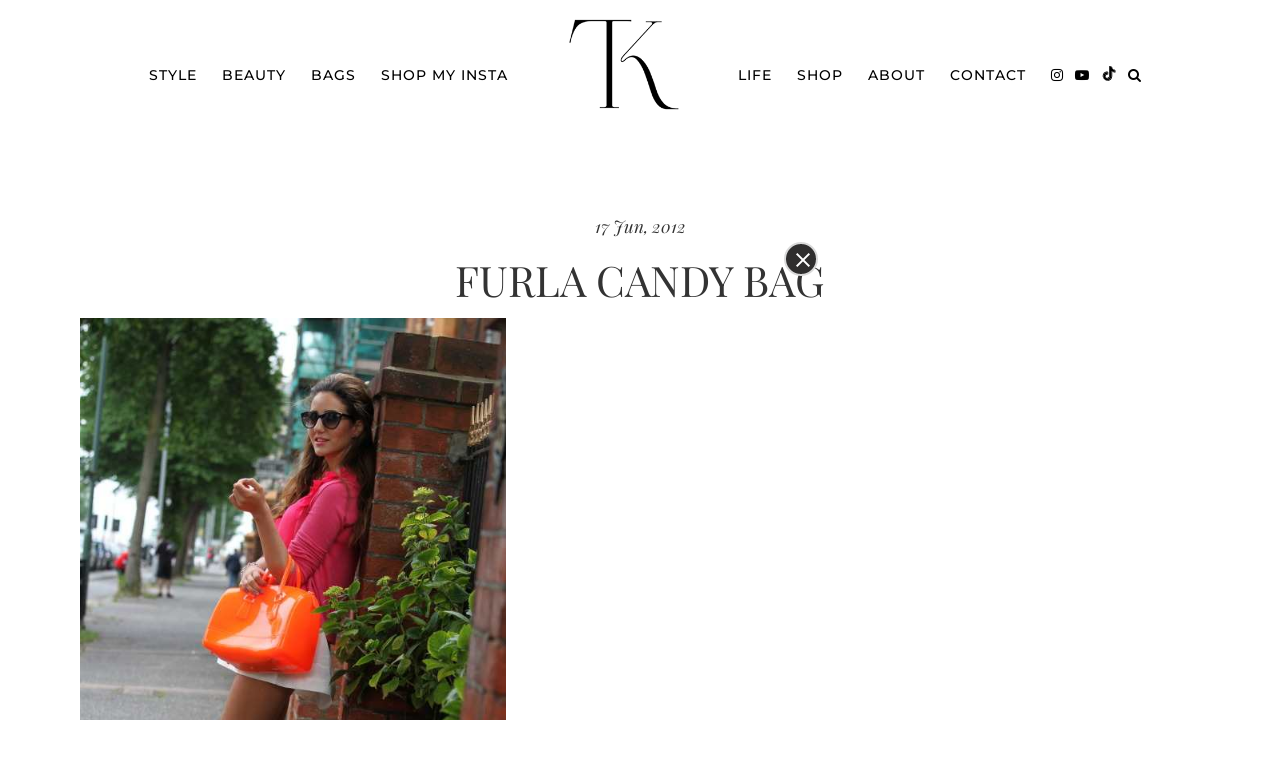

--- FILE ---
content_type: text/html; charset=UTF-8
request_url: https://theglamandglitter.com/2012/06/furla-candy-bag/
body_size: 9705
content:
<!DOCTYPE html>
<html lang="en-US">
<head>
	<meta charset="UTF-8">
	<meta name="viewport" content="width=device-width, initial-scale=1">
	<link rel="apple-touch-icon" sizes="180x180" href="/apple-touch-icon.png">
	<link rel="icon" type="image/png" sizes="32x32" href="/favicon-32x32.png">
	<link rel="icon" type="image/png" sizes="16x16" href="/favicon-16x16.png">
	
				<title>Furla Candy Bag | Glam &amp; Glitter</title>
				
	<title>Furla Candy Bag &#8211; Glam &amp; Glitter</title>
<meta name='robots' content='max-image-preview:large' />
<link rel='dns-prefetch' href='//fonts.bunny.net' />
<link rel='dns-prefetch' href='//pipdigz.co.uk' />
		
		<meta name="description" content="A beautiful day! Summer has hit UK too, and I was in such a good mood, and wanted to colour block. It was really hot and gorgeous by the sea&hellip;" />
		
		<meta property="og:type" content="website" />
		<meta property="og:title" content="Furla Candy Bag" />
		<meta property="og:description" content="A beautiful day! Summer has hit UK too, and I was in such a good mood, and wanted to colour block. It was really hot and gorgeous by the sea&hellip;" />
		<meta property="og:url" content="https://theglamandglitter.com/2012/06/furla-candy-bag/" />
		<meta property="og:site_name" content="Glam &amp; Glitter" />
		<meta property="og:image" content="https://theglamandglitter.com/wp-content/uploads/2012/06/7433120944_bf0039c571_o2.jpg" />
		<meta property="og:image:secure_url" content="https://theglamandglitter.com/wp-content/uploads/2012/06/7433120944_bf0039c571_o2.jpg" />
		<meta property="og:image:width" content="533" />
		<meta property="og:image:height" content="800" />
		<meta property="og:image:alt" content="A beautiful day! Summer has hit UK too, and I was in such a good mood, and wanted to colour block. It was really hot and gorgeous by the sea&hellip;" />
		
		
<link rel='stylesheet' id='pipdig-fonts-css' href='https://fonts.bunny.net/css?family=montserrat:200,200i,300,300i,400,400i,500,500i|playfair-display:400,400i' type='text/css' media='all' />
<link rel='stylesheet' id='pipdig-didza-css' href='https://pipdigz.co.uk/fonts/gaqweopfkgksdklfgjslfkhjdtyy/style.css' type='text/css' media='all' />
<link rel='stylesheet' id='pipdig-style-css' href='https://theglamandglitter.com/wp-content/themes/tamarakalinic/style.css?ver=1763467686' type='text/css' media='all' />
<script type="text/javascript" src="https://cdnjs.cloudflare.com/ajax/libs/jquery/1.12.4/jquery.min.js" id="jquery-js"></script>
<link rel="canonical" href="https://theglamandglitter.com/2012/06/furla-candy-bag/" />
<meta name="generator" content="Powered by WPBakery Page Builder - drag and drop page builder for WordPress."/>
<noscript><style> .wpb_animate_when_almost_visible { opacity: 1; }</style></noscript>	<!-- Shopr 3.1.11 -->
	<script>
		var shopr_mosaic_ids = [], shopr_mosaic_filters = [], shopr_columns = 4;
	</script>
		
	<!-- Google tag (gtag.js) -->
	<script async src="https://www.googletagmanager.com/gtag/js?id=G-YF1RYJCT1M"></script>
	<script>
		window.dataLayer = window.dataLayer || [];
		function gtag(){dataLayer.push(arguments);}
		gtag('js', new Date());
		gtag('config', 'G-YF1RYJCT1M');
	</script>
	
		
		
</head>

<body class="wp-singular post-template-default single single-post postid-1150 single-format-standard wp-theme-tamarakalinic wpb-js-composer js-comp-ver-8.5 vc_responsive">

<div id="mobile_header" class="show_mobile">
	<a href="/"><img src="https://pipdigz.co.uk/other/tk/logo-tk.png" alt="Glam and Glitter by Tamara Kalinic" class="mobile_logo" data-pin-nopin="true" /></a>
	<a href="#" id="mobile_menu-btn_open" class="mobile_menu-btn"><i class="fa fa-bars"></i></a>
	<a href="#" id="mobile_menu-search" class="nav_search"><i class="fa fa-search"></i></a>
</div>

<div id="mobile_menu_overlay" class="show_mobile">
	<a href="/"><img src="https://pipdigz.co.uk/other/tk/logo-tk-white.png" class="mobile_logo" loading="lazy" alt="Glam and Glitter by Tamara Kalinic" /></a>
	<a href="#" id="mobile_menu-btn_close" class="mobile_menu-btn"><i class="fa fa-times"></i></a>
	<div id="mobile_icons">
		<a href="https://www.instagram.com/tamara/" target="_blank" rel="nofollow noopener"><i class="fa fa-instagram"></i></a>
		<a href="https://www.youtube.com/@TamaraKalinic" target="_blank" rel="nofollow noopener"><i class="fa fa-youtube-play"></i></a>
		<a href="https://www.tiktok.com/@tamara" target="_blank" rel="nofollow noopener"><svg xmlns="https://www.w3.org/2000/svg" width="22" height="22" viewBox="0 0 48 48" style="position: relative; top: 3px;">
<g fill="none" fill-rule="evenodd">
<path fill="#fff" d="M20.023 18.111v-1.703a13.17 13.17 0 0 0-1.784-.13c-7.3 0-13.239 5.94-13.239 13.24 0 4.478 2.238 8.442 5.652 10.839a13.187 13.187 0 0 1-3.555-9.014c0-7.196 5.77-13.064 12.926-13.232"></path>
<path fill="#fff" d="M20.335 37.389c3.257 0 5.914-2.591 6.035-5.82l.011-28.825h5.266a9.999 9.999 0 0 1-.17-1.825h-7.192l-.012 28.826c-.12 3.228-2.778 5.818-6.034 5.818a6.006 6.006 0 0 1-2.805-.694 6.037 6.037 0 0 0 4.901 2.52M41.484 12.528v-1.602a9.943 9.943 0 0 1-5.449-1.62 10.011 10.011 0 0 0 5.45 3.222"></path>
<path fill="#fff" d="M36.035 9.305a9.962 9.962 0 0 1-2.461-6.56h-1.927a10.025 10.025 0 0 0 4.388 6.56M18.239 23.471a6.053 6.053 0 0 0-6.046 6.046 6.05 6.05 0 0 0 3.24 5.352 6.007 6.007 0 0 1-1.144-3.526 6.053 6.053 0 0 1 6.046-6.047c.623 0 1.22.103 1.784.28v-7.343a13.17 13.17 0 0 0-1.784-.13c-.105 0-.208.006-.312.008v5.64a5.944 5.944 0 0 0-1.784-.28"></path>
<path fill="#fff" d="M41.484 12.528v5.59c-3.73 0-7.185-1.193-10.007-3.218v14.617c0 7.3-5.938 13.239-13.238 13.239-2.821 0-5.437-.89-7.587-2.4a13.201 13.201 0 0 0 9.683 4.225c7.3 0 13.239-5.939 13.239-13.238V16.726a17.107 17.107 0 0 0 10.007 3.218V12.75c-.72 0-1.42-.078-2.097-.223"></path>
<path fill="#fff" d="M31.477 29.517V14.9a17.103 17.103 0 0 0 10.007 3.218v-5.59a10.011 10.011 0 0 1-5.449-3.223 10.025 10.025 0 0 1-4.388-6.56h-5.266L26.37 31.57c-.121 3.228-2.778 5.819-6.035 5.819a6.038 6.038 0 0 1-4.901-2.52 6.05 6.05 0 0 1-3.241-5.352 6.053 6.053 0 0 1 6.046-6.046c.622 0 1.219.102 1.784.28v-5.64c-7.156.168-12.926 6.036-12.926 13.232 0 3.48 1.352 6.648 3.555 9.014a13.16 13.16 0 0 0 7.587 2.399c7.3 0 13.238-5.939 13.238-13.239"></path>
</g>
</svg></a>
	</div>
	<ul>
		<!--<li><a href="/category/black-friday/">Black Friday</a></li>-->
		<li><a href="/shop/">Shop</a></li>
		<li><a href="/category/looks/">Style</a></li>
		<li><a href="/category/beauty/">Beauty</a></li>
		<li><a href="/shop-my-instagram/">Shop My IG</a></li>
		<li><a href="/category/bag/">Bags</a></li>
		<li><a href="/life/">Life</a></li>
		<li><a href="/about/">About</a></li>
		<li><a href="/contact/">Contact</a></li>
	</ul>
</div>

<div id="pipdigMain"> 
	
	<div id="pipdig_top">
		
		<ul id="menu" class="pd_menu">
			<li><a href="/category/looks/">Style</a></li>
			<li><a href="/category/beauty/">Beauty</a></li>
			<li><a href="/category/bag/">Bags</a></li>
			<!--<li><a href="/category/black-friday/">Black Friday</a></li>-->
			<li><a href="/shop-my-instagram/">Shop My Insta</a></li>
			<li class="logo_wrap hide_on_slicknav"><div class="site-title"><a href="/"><img src="https://pipdigz.co.uk/other/tk/logo-tk.png" alt="Glam and Glitter by Tamara Kalinic" data-pin-nopin="true" /></a></div></li>
			<!--<li><a href="/category/bag/">Bags</a></li>-->
			<li><a href="/life/">Life</a></li>
			<li><a href="/shop/">Shop</a></li>
			<li><a href="/about/">About</a></li>
			<li><a href="/contact/">Contact</a></li>
			<li class="menu_socialz">
				<a href="https://www.instagram.com/tamara/" target="_blank" rel="nofollow noopener"><i class="fa fa-instagram"></i></a>
				<a href="https://www.youtube.com/@TamaraKalinic" target="_blank" rel="nofollow noopener"><i class="fa fa-youtube-play"></i></a>
				<a href="https://www.tiktok.com/@tamara" target="_blank" rel="nofollow noopener"><svg xmlns="https://www.w3.org/2000/svg" width="16" height="16" viewBox="0 0 48 48" style="position: relative; top: 2px;">
<g fill="none" fill-rule="evenodd">
<path fill="#000" d="M20.023 18.111v-1.703a13.17 13.17 0 0 0-1.784-.13c-7.3 0-13.239 5.94-13.239 13.24 0 4.478 2.238 8.442 5.652 10.839a13.187 13.187 0 0 1-3.555-9.014c0-7.196 5.77-13.064 12.926-13.232"></path>
<path fill="#000" d="M20.335 37.389c3.257 0 5.914-2.591 6.035-5.82l.011-28.825h5.266a9.999 9.999 0 0 1-.17-1.825h-7.192l-.012 28.826c-.12 3.228-2.778 5.818-6.034 5.818a6.006 6.006 0 0 1-2.805-.694 6.037 6.037 0 0 0 4.901 2.52M41.484 12.528v-1.602a9.943 9.943 0 0 1-5.449-1.62 10.011 10.011 0 0 0 5.45 3.222"></path>
<path fill="#000" d="M36.035 9.305a9.962 9.962 0 0 1-2.461-6.56h-1.927a10.025 10.025 0 0 0 4.388 6.56M18.239 23.471a6.053 6.053 0 0 0-6.046 6.046 6.05 6.05 0 0 0 3.24 5.352 6.007 6.007 0 0 1-1.144-3.526 6.053 6.053 0 0 1 6.046-6.047c.623 0 1.22.103 1.784.28v-7.343a13.17 13.17 0 0 0-1.784-.13c-.105 0-.208.006-.312.008v5.64a5.944 5.944 0 0 0-1.784-.28"></path>
<path fill="#000" d="M41.484 12.528v5.59c-3.73 0-7.185-1.193-10.007-3.218v14.617c0 7.3-5.938 13.239-13.238 13.239-2.821 0-5.437-.89-7.587-2.4a13.201 13.201 0 0 0 9.683 4.225c7.3 0 13.239-5.939 13.239-13.238V16.726a17.107 17.107 0 0 0 10.007 3.218V12.75c-.72 0-1.42-.078-2.097-.223"></path>
<path fill="#000" d="M31.477 29.517V14.9a17.103 17.103 0 0 0 10.007 3.218v-5.59a10.011 10.011 0 0 1-5.449-3.223 10.025 10.025 0 0 1-4.388-6.56h-5.266L26.37 31.57c-.121 3.228-2.778 5.819-6.035 5.819a6.038 6.038 0 0 1-4.901-2.52 6.05 6.05 0 0 1-3.241-5.352 6.053 6.053 0 0 1 6.046-6.046c.622 0 1.219.102 1.784.28v-5.64c-7.156.168-12.926 6.036-12.926 13.232 0 3.48 1.352 6.648 3.555 9.014a13.16 13.16 0 0 0 7.587 2.399c7.3 0 13.238-5.939 13.238-13.239"></path>
</g>
</svg></a>
				<a href="#" class="nav_search"><i class="fa fa-search"></i></a>
			</li>
		</ul>
			
	</div><div class="container">
	
	<div class="entry-header">
		<div class="date">17 Jun, 2012</div>
		<h1 class="entry-title">Furla Candy Bag</h1>
	</div>
	
	<div class="entry-content">
	
				
					<p><a title="40f5cc8d by coastal_girl, on Flickr" href="http://www.flickr.com/photos/47102899@N05/7433120944/"><img fetchpriority="high" decoding="async" alt="40f5cc8d" src="https://theglamandglitter.com/wp-content/uploads/2012/06/7433120944_bf0039c571_o2.jpg" width="426" height="640" /></a></p>
<p>A beautiful day! Summer has hit UK too, and I was in such a good mood, and wanted to colour block. It was really hot and gorgeous by the sea side, my <a href="http://www.furla.com/us/eshop/candy-satchel_699898.html">Furla Candy</a> bag had its first public appearance. I love the fact that this bag is made of rubber, and its so easy to just add a bit of colour to an outfit with it. It is very easy to keep it clean, and keeps the shape, which is what I love the most about it. As mentioned before, I really LOVE this <a href="http://storets.com/Front/Product/?url=Product&amp;product_no=SFSELFAA0001150&amp;main_cate_no=AG000000&amp;display_group=1">skirt by STORETS</a>, its by far my favourite item for this summer.<br />
So here is how I mixed the colours up. I felt really happy in this outfit, and loved walking around in it :)</p>
<p>Predivan dan! Leto je konacno doslo i u Englesku, ja sam bila odlicno razpolozena i htela da upotpunim dan trendom jarkih boja. Ovo je bila savrsena prilika da se moja nova<a href="http://www.furla.com/us/eshop/candy-satchel_699898.html"> Furla Candy</a> torba proseta suncanom obalom. Jako volim ovu torbu, pogotovo sto je odlican nacin da dodate malo boje svojim kombinacijama.<br />
Svidja mi se sto je napravljena od gume, tako da se lako cisti i odrzava oblik, sto ja najvise volim. Kao sto sam ranije rekla, moj omiljeni komad odece za leto je ova <a href="http://storets.com/Front/Product/?url=Product&amp;product_no=SFSELFAA0001150&amp;main_cate_no=AG000000&amp;display_group=1">suknja iz STORETS</a>-a, predivna je.<br />
Tu su slike kombinacije od danas, mozete videti kako sam pomesala boje. Osecala sam se odlicno u ovim veselim bojama :)<br />
<span id="more-1150"></span></p>
<div style="text-align: justify;"></div>
<div style="text-align: justify;"><a title="fbada172 by coastal_girl, on Flickr" href="http://www.flickr.com/photos/47102899@N05/7433123688/"><img decoding="async" alt="fbada172" src="https://theglamandglitter.com/wp-content/uploads/2012/06/7433123688_a8562b0488_o1.jpg" width="426" height="640" /></a></div>
<div style="text-align: justify;"><a title="a235467a by coastal_girl, on Flickr" href="http://www.flickr.com/photos/47102899@N05/7433133386/"><img decoding="async" alt="a235467a" src="https://theglamandglitter.com/wp-content/uploads/2012/06/7433133386_bf37dd5be1_o1.jpg" width="640" height="426" /></a></div>
<div style="text-align: justify;"><a title="3d17aa0d by coastal_girl, on Flickr" href="http://www.flickr.com/photos/47102899@N05/7433135194/"><img loading="lazy" decoding="async" alt="3d17aa0d" src="https://theglamandglitter.com/wp-content/uploads/2012/06/7433135194_8f4557f64d_o1.jpg" width="426" height="640" /></a></div>
<div style="text-align: justify;"><a title="a190cedc by coastal_girl, on Flickr" href="http://www.flickr.com/photos/47102899@N05/7433137536/"><img loading="lazy" decoding="async" alt="a190cedc" src="https://theglamandglitter.com/wp-content/uploads/2012/06/7433137536_578341a56e_o1.jpg" width="426" height="640" /></a></div>
<div style="text-align: justify;"><a title="73d843b9 by coastal_girl, on Flickr" href="http://www.flickr.com/photos/47102899@N05/7433138650/"><img decoding="async" alt="73d843b9" src="https://theglamandglitter.com/wp-content/uploads/2012/06/7433138650_d225c573ca_o1.jpg" /></a></div>
<div style="text-align: justify;"><a title="58e4d905 by coastal_girl, on Flickr" href="http://www.flickr.com/photos/47102899@N05/7433140154/"><img loading="lazy" decoding="async" alt="58e4d905" src="https://theglamandglitter.com/wp-content/uploads/2012/06/7433140154_ccc737d69b_o1.jpg" width="426" height="640" /></a></div>
<div style="text-align: justify;">I wore:</div>
<div style="text-align: justify;"><a href="http://storets.com/Front/Product/?url=Product&amp;product_no=SFSELFAA0001150&amp;main_cate_no=AG000000&amp;display_group=1">SKIRT-STORETS</a></div>
<div style="text-align: justify;">SHOES-CHANEL</div>
<div style="text-align: justify;"><a href="http://www.furla.com/us/eshop/candy-satchel_699898.html">BAG-FURLA CANDY</a></div>
<div style="text-align: justify;">TOP-ZARA</div>
<div style="text-align: justify;">CARDIGAN-HOLLISTER</div>
<div style="text-align: justify;">NECKLACE-TIFFANY AND CO</div>
<div style="text-align: justify;">BRACELET-TIFFANY AND CO</div>
<div style="text-align: justify;">SUNGLASSES-H AND M</div>
				
	</div>
	
		
	<div id="p_related">
	
		<h2>You might also like...</h2>
		
							<a href="https://theglamandglitter.com/2026/01/favourite-outfits-in-2025/" class="p_related_post ">
					
						<div class="p3_cover_me pipdig_lazy" data-src="https://theglamandglitter.com/wp-content/uploads/2025/12/in-St-Moritz-5.jpg"><img src="[data-uri]" class="p3_invisible" alt=""></div>
						
						<h4 style="margin:7px 0">Favourite Outfits in 2025</h4>
						
					</a>
										<a href="https://theglamandglitter.com/2025/12/snow-getaway-outfit-inspiration/" class="p_related_post p_related_post_last">
					
						<div class="p3_cover_me pipdig_lazy" data-src="https://theglamandglitter.com/wp-content/uploads/2025/12/IMG_3775-1150x1533.jpg"><img src="[data-uri]" class="p3_invisible" alt=""></div>
						
						<h4 style="margin:7px 0">Snow Getaway Outfit Inspiration</h4>
						
					</a>
										<a href="https://theglamandglitter.com/2025/12/cos-best-buys-so-far/" class="p_related_post ">
					
						<div class="p3_cover_me pipdig_lazy" data-src="https://theglamandglitter.com/wp-content/uploads/2025/12/Tezza-5991-1150x1533.jpg"><img src="[data-uri]" class="p3_invisible" alt=""></div>
						
						<h4 style="margin:7px 0">COS Best Buys So Far</h4>
						
					</a>
								
			<div style="clear:both"></div>
			
				
	</div>
	
</div>

	
	
	
	<div id="footer">
		<div class="container">
			<div class="footer_col" id="footer_col_left">
				<a href="/about/">About</a> | <a href="/contact/">Contact</a><br />
				<a href="https://www.instagram.com/tamara/" target="_blank" rel="nofollow noopener">Instagram</a> | <a href="https://www.youtube.com/@TamaraKalinic" target="_blank" rel="nofollow noopener">YouTube</a> | <a href="https://www.tiktok.com/@tamara" target="_blank" rel="nofollow noopener">TikTok</a>
			</div>
			<div class="footer_col" id="footer_col_middle">
				<a href="/"><img src="https://pipdigz.co.uk/other/tk/logo-tk-white.png" alt="Tamara Kalinic" data-pin-nopin="true" /></a>
			</div>
			<div class="footer_col" id="footer_col_right">
				&copy; 2026 Tamara Kalinic
				<br />
				<a href="https://www.pipdig.co/" target="_blank">Website by <span class="peepdeeg">pipdig</span></a>
			</div>
			<div style="clear: both"></div>
		</div>
	</div>
	
	<div id="footer_mobile" class="show_mobile">
	
		<p><a href="/"><img src="https://pipdigz.co.uk/other/tk/logo-tk-white.png" alt="Tamara Kalinic" id="logo_footer_mobile" data-pin-nopin="true" /></a></p>
		<p style="margin-bottom: 10px"><a href="https://www.pipdig.co/" target="_blank">Website by <span class="peepdeeg">pipdig</span></a></p>
		
	</div>

</div> <!-- #main -->


<div id="searchOverlay">
	<a href="#" id="searchOverlayClose"><i class="fa fa-times"></i></a>
	<form action="https://theglamandglitter.com/" autocomplete="off">
	
		<input type="text" id="searchOverlayInput" placeholder="SEARCH..." name="s" autocomplete="false" required />
		
						
				
	</form>
</div>

<style>

/* ===== DARK OVERLAY (background) ===== */
.zf_lB_Dimmer_932306{ 
    position: fixed;
    inset: 0;
    background: rgba(0,0,0,0.6);
    z-index: 10000000;
}

/* ===== POPUP CONTAINER ===== */
.zf_lB_Container_932306{
    position: fixed;
    background: transparent;
    padding: 0;
    margin: 0;

    min-width: 320px;
    min-height: 200px;

    width: auto;
    max-width: 90vw;

    top: 50%;
    left: 50%;
    transform: translate(-50%, -50%);

    border: none;
    box-shadow: none;
    outline: none;
    z-index: 10000001;
}

/* ===== WRAPPER ===== */
.zf_lB_Wrapper_932306{
    position: fixed;
    top: 50%;
    left: 50%;
    transform: translate(-50%, -50%);
    margin: 0;
    padding: 0;
    z-index: 10000001;
}

/* ===== IFRAME HOLDER ===== */
.zf_main_id_932306{
    display: block;
    overflow: hidden;
}

.zf_main_id_932306 iframe{
    width: 100%;
    display: block;
    border: none;
}

/* ===== CLOSE BUTTON ===== */
.zf_lb_closeform_932306 {
    position: absolute;
    top: -18px;
    right: -18px;
    background: #2f2e2e;
    border-radius: 50%;
    width: 34px;
    height: 34px;
    cursor: pointer;
    border: 2px solid #d9d9d9;
}

.zf_lb_closeform_932306:before,
.zf_lb_closeform_932306:after {
    content: '';
    position: absolute;
    left: 16px;
    top: 7px;
    width: 2px;
    height: 18px;
    background: #fff;
}

.zf_lb_closeform_932306:before { transform: rotate(45deg); }
.zf_lb_closeform_932306:after { transform: rotate(-45deg); }

/* ===== MOBILE ===== */
@media (max-width: 768px){
    .zf_lB_Container_932306{
        width: 90vw;
    }
}

</style>

<button id="zf_button_932306" style="display:none;">Form</button>

<script type="text/javascript">
(function () {

    function onloadActions_932306(){

        /* DO NOT SHOW IF USER ALREADY SUBSCRIBED */
        if (localStorage.getItem("winterGuideSubscribed") === "true") {
            return;
        }

        /* SHOW ONLY ON FIRST PAGE OF SESSION */
        if (!sessionStorage.getItem("winterGuidePopupShown")) {
            constructDiv_932306();
            showZForm_932306();
            sessionStorage.setItem("winterGuidePopupShown", "true");
        }
    }

    if (document.readyState === "complete") {
        onloadActions_932306();
    } else {
        window.addEventListener("load", onloadActions_932306);
    }

    function constructDiv_932306(){
        var iframeDiv = document.createElement("div");
        iframeDiv.id = "pSR9zQhoqcUqlvQm9shnPAwvgGGPWY98GwIt9hywA_s_932306";
        iframeDiv.className = "zf_main_id_932306";

        var closeFormDiv = document.createElement("div");
        closeFormDiv.id = "deleteform_932306";
        closeFormDiv.className = "zf_lb_closeform_932306";
        closeFormDiv.tabIndex = 0;

        var containerDiv = document.createElement("div");
        containerDiv.id = "containerDiv_932306";
        containerDiv.className = "zf_lB_Container_932306";
        containerDiv.appendChild(iframeDiv);
        containerDiv.appendChild(closeFormDiv);

        var wrapperDiv = document.createElement("div");
        wrapperDiv.className = "zf_lB_Wrapper_932306";
        wrapperDiv.appendChild(containerDiv);

        var dimmerDiv = document.createElement("div");
        dimmerDiv.className = "zf_lB_Dimmer_932306";

        var mainDiv = document.createElement("div");
        mainDiv.id = "formsLightBox_932306";
        mainDiv.style.display = "none";
        mainDiv.appendChild(wrapperDiv);
        mainDiv.appendChild(dimmerDiv);

        document.body.appendChild(mainDiv);
    }

    function showZForm_932306(){
        loadZForm_932306();
        document.getElementById("formsLightBox_932306").style.display = "block";
        document.body.style.overflow = "hidden";
    }

    function deleteZForm_932306(){
        document.getElementById("formsLightBox_932306").style.display = "none";
        document.body.style.overflow = "";
    }

    function loadZForm_932306(){
        var holder = document.getElementById("pSR9zQhoqcUqlvQm9shnPAwvgGGPWY98GwIt9hywA_s_932306");

        if (!holder.querySelector("iframe")){
            var iframe = document.createElement("iframe");
            iframe.src = "https://forms.zohopublic.eu/tkalinicya1/form/Winterguidepopup/formperma/pSR9zQhoqcUqlvQm9shnPAwvgGGPWY98GwIt9hywA_s?zf_rszfm=1";
            iframe.style.width = "100%";
            iframe.style.border = "none";
            holder.appendChild(iframe);

            document.getElementById("deleteform_932306").onclick = deleteZForm_932306;

            /* LISTEN FOR ZOHO FORM SUBMISSION */
            window.addEventListener("message", function(event){
                if (typeof event.data === "string") {

                    /* AUTO HEIGHT */
                    var data = event.data.split("|");
                    if (data.length >= 2){
                        var newHeight = parseInt(data[1], 10) + 20;
                        iframe.style.height = newHeight + "px";
                        document.getElementById("containerDiv_932306").style.height = newHeight + "px";
                    }

                    /* DETECT SUCCESS PAGE */
                    if (event.data.includes("zf_success")) {
                        localStorage.setItem("winterGuideSubscribed", "true");
                        setTimeout(deleteZForm_932306, 1200);
                    }
                }
            });
        }
    }

})();
</script>


<script type="speculationrules">
{"prefetch":[{"source":"document","where":{"and":[{"href_matches":"\/*"},{"not":{"href_matches":["\/wp-*.php","\/wp-admin\/*","\/wp-content\/uploads\/*","\/wp-content\/*","\/wp-content\/plugins\/*","\/wp-content\/themes\/tamarakalinic\/*","\/*\\?(.+)"]}},{"not":{"selector_matches":"a[rel~=\"nofollow\"]"}},{"not":{"selector_matches":".no-prefetch, .no-prefetch a"}}]},"eagerness":"conservative"}]}
</script>
	<!-- Shopr -->
	<style>
	.shopr_grid_filters li a, .shopr_grid_filters li a:hover, .entry-content .shopr_grid_filters li a, .entry-content .shopr_grid_filters li a:hover, .shopr_carousel_widget_button, .shopr_carousel_widget_button:hover {
		background: #111111;
		color: #ffffff;
	}
	.shopr_mosaic .shopr_product {
		border: 1px solid #e6e6e6;
	}
	.shopr_mosaic .shopr_product_title {
		color: #222222;
	}
	.shopr_mosaic .shopr_product_subtitle {
		color: #666666;
	}
	.shopr_mosaic .shopr_product_price {
		color: #666666;
	}
	.shopr_grid_layout_left_filters {
		border-color: #111111;
	}
	.shopr_filters_title {
		background: #111111;
		color: #ffffff;
	}
	.shopr_mosaic .shopr_product_title {
		font-size: 14px;
		line-height: 1.1;
	}
	.shopr_mosaic .shopr_product_subtitle {
		font-size: 12px;
		line-height: 1.25;
	}
	.shopr_mosaic .shopr_product_price {
		font-size: 12px;
		line-height: 1.25;
	}
	</style>
	<!-- /Shopr -->
		
	<link rel="stylesheet" href="https://pipdigz.co.uk/fonts/fontawesome_4_7_0.css" media="none" onload="if(media!='all')media='all'">
	
	<script>
	
		function _extends(){return(_extends=Object.assign||function(t){for(var e=1;e<arguments.length;e++){var n=arguments[e];for(var o in n)Object.prototype.hasOwnProperty.call(n,o)&&(t[o]=n[o])}return t}).apply(this,arguments)}function _typeof(t){return(_typeof="function"==typeof Symbol&&"symbol"==typeof Symbol.iterator?function(t){return typeof t}:function(t){return t&&"function"==typeof Symbol&&t.constructor===Symbol&&t!==Symbol.prototype?"symbol":typeof t})(t)}!function(t,e){"object"===("undefined"==typeof exports?"undefined":_typeof(exports))&&"undefined"!=typeof module?module.exports=e():"function"==typeof define&&define.amd?define(e):(t=t||self).LazyLoad=e()}(this,function(){"use strict";var t="undefined"!=typeof window,e=t&&!("onscroll"in window)||"undefined"!=typeof navigator&&/(gle|ing|ro)bot|crawl|spider/i.test(navigator.userAgent),n=t&&"IntersectionObserver"in window,o=t&&"classList"in document.createElement("p"),r={elements_selector:"img",container:e||t?document:null,threshold:300,thresholds:null,data_src:"src",data_srcset:"srcset",data_sizes:"sizes",data_bg:"bg",data_poster:"poster",class_loading:"loading",class_loaded:"loaded",class_error:"error",load_delay:0,auto_unobserve:!0,callback_enter:null,callback_exit:null,callback_reveal:null,callback_loaded:null,callback_error:null,callback_finish:null,use_native:!1},a=function(t,e){var n,o=new t(e);try{n=new CustomEvent("LazyLoad::Initialized",{detail:{instance:o}})}catch(t){(n=document.createEvent("CustomEvent")).initCustomEvent("LazyLoad::Initialized",!1,!1,{instance:o})}window.dispatchEvent(n)};var s=function(t,e){return t.getAttribute("data-"+e)},i=function(t,e,n){var o="data-"+e;null!==n?t.setAttribute(o,n):t.removeAttribute(o)},c=function(t){return"true"===s(t,"was-processed")},l=function(t,e){return i(t,"ll-timeout",e)},u=function(t){return s(t,"ll-timeout")},d=function(t,e,n,o){t&&(void 0===o?void 0===n?t(e):t(e,n):t(e,n,o))},f=function(t,e){t.loadingCount+=e,0===t._elements.length&&0===t.loadingCount&&d(t._settings.callback_finish,t)},_=function(t){for(var e,n=[],o=0;e=t.children[o];o+=1)"SOURCE"===e.tagName&&n.push(e);return n},v=function(t,e,n){n&&t.setAttribute(e,n)},g=function(t,e){v(t,"sizes",s(t,e.data_sizes)),v(t,"srcset",s(t,e.data_srcset)),v(t,"src",s(t,e.data_src))},m={IMG:function(t,e){var n=t.parentNode;n&&"PICTURE"===n.tagName&&_(n).forEach(function(t){g(t,e)});g(t,e)},IFRAME:function(t,e){v(t,"src",s(t,e.data_src))},VIDEO:function(t,e){_(t).forEach(function(t){v(t,"src",s(t,e.data_src))}),v(t,"poster",s(t,e.data_poster)),v(t,"src",s(t,e.data_src)),t.load()}},h=function(t,e){var n,o,r=e._settings,a=t.tagName,i=m[a];if(i)return i(t,r),f(e,1),void(e._elements=(n=e._elements,o=t,n.filter(function(t){return t!==o})));!function(t,e){var n=s(t,e.data_src),o=s(t,e.data_bg);n&&(t.style.backgroundImage='url("'.concat(n,'")')),o&&(t.style.backgroundImage=o)}(t,r)},p=function(t,e){o?t.classList.add(e):t.className+=(t.className?" ":"")+e},b=function(t,e){o?t.classList.remove(e):t.className=t.className.replace(new RegExp("(^|\\s+)"+e+"(\\s+|$)")," ").replace(/^\s+/,"").replace(/\s+$/,"")},y=function(t,e,n){t.addEventListener(e,n)},E=function(t,e,n){t.removeEventListener(e,n)},w=function(t,e,n){E(t,"load",e),E(t,"loadeddata",e),E(t,"error",n)},I=function(t,e,n){var o=n._settings,r=e?o.class_loaded:o.class_error,a=e?o.callback_loaded:o.callback_error,s=t.target;b(s,o.class_loading),p(s,r),d(a,s,n),f(n,-1)},k=function(t,e){var n=function n(r){I(r,!0,e),w(t,n,o)},o=function o(r){I(r,!1,e),w(t,n,o)};!function(t,e,n){y(t,"load",e),y(t,"loadeddata",e),y(t,"error",n)}(t,n,o)},A=["IMG","IFRAME","VIDEO"],L=function(t,e){var n=e._observer;O(t,e),n&&e._settings.auto_unobserve&&n.unobserve(t)},x=function(t){var e=u(t);e&&(clearTimeout(e),l(t,null))},z=function(t,e){var n=e._settings.load_delay,o=u(t);o||(o=setTimeout(function(){L(t,e),x(t)},n),l(t,o))},O=function(t,e,n){var o=e._settings;!n&&c(t)||(A.indexOf(t.tagName)>-1&&(k(t,e),p(t,o.class_loading)),h(t,e),function(t){i(t,"was-processed","true")}(t),d(o.callback_reveal,t,e),d(o.callback_set,t,e))},N=function(t){return!!n&&(t._observer=new IntersectionObserver(function(e){e.forEach(function(e){return function(t){return t.isIntersecting||t.intersectionRatio>0}(e)?function(t,e,n){var o=n._settings;d(o.callback_enter,t,e,n),o.load_delay?z(t,n):L(t,n)}(e.target,e,t):function(t,e,n){var o=n._settings;d(o.callback_exit,t,e,n),o.load_delay&&x(t)}(e.target,e,t)})},{root:(e=t._settings).container===document?null:e.container,rootMargin:e.thresholds||e.threshold+"px"}),!0);var e},C=["IMG","IFRAME"],M=function(t,e){return function(t){return t.filter(function(t){return!c(t)})}((n=t||function(t){return t.container.querySelectorAll(t.elements_selector)}(e),Array.prototype.slice.call(n)));var n},S=function(t){var e=t._settings;e.container.querySelectorAll("."+e.class_error).forEach(function(t){b(t,e.class_error),function(t){i(t,"was-processed",null)}(t)}),t.update()},R=function(e,n){var o;this._settings=function(t){return _extends({},r,t)}(e),this.loadingCount=0,N(this),this.update(n),o=this,t&&window.addEventListener("online",function(t){S(o)})};return R.prototype={update:function(t){var n,o=this,r=this._settings;(this._elements=M(t,r),!e&&this._observer)?(function(t){return t.use_native&&"loading"in HTMLImageElement.prototype}(r)&&((n=this)._elements.forEach(function(t){-1!==C.indexOf(t.tagName)&&(t.setAttribute("loading","lazy"),O(t,n))}),this._elements=M(t,r)),this._elements.forEach(function(t){o._observer.observe(t)})):this.loadAll()},destroy:function(){var t=this;this._observer&&(this._elements.forEach(function(e){t._observer.unobserve(e)}),this._observer=null),this._elements=null,this._settings=null},load:function(t,e){O(t,this,e)},loadAll:function(){var t=this;this._elements.forEach(function(e){L(e,t)})}},t&&function(t,e){if(e)if(e.length)for(var n,o=0;n=e[o];o+=1)a(t,n);else a(t,e)}(R,window.lazyLoadOptions),R});
	
	var lazyLoadInstance = new LazyLoad({
		elements_selector: '.pipdig_lazy',
		threshold: 600
	});
	
	jQuery(document).ready(function($) {
		
		var search = $('#searchOverlay');
		$('.nav_search').click(function(e) {
			e.preventDefault();
			if (search.hasClass('open')) {
				search.removeClass('open');
				return;
			}
			search.addClass('open');
			setTimeout(function() { $('#searchOverlayInput').focus() }, 250); 		});
		$('#searchOverlayClose').click(function(e) {
			e.preventDefault();
			search.removeClass('open');
			return;
		});
		
		var mobileMenu = $('#mobile_menu_overlay');
		$('#mobile_menu-btn_open').click(function(e) {
			e.preventDefault();
			if (mobileMenu.hasClass('open')) {
				mobileMenu.removeClass('open');
				return;
			}
			mobileMenu.addClass('open');
		});
		$('#mobile_menu-btn_close').click(function(e) {
			e.preventDefault();
			mobileMenu.removeClass('open');
		});
		
							$('.entry-content').find('a[href]').attr('target', '_blank');
				
	});
	
	</script>
	
		
			<script defer>
		jQuery(document).ready(function($) {
						$('.entry-content').find('a[href]').attr('target', '_blank');
		});
		</script>
		
		<script async defer data-pin-hover="true" data-pin-tall="true" src="https://assets.pinterest.com/js/pinit.js"></script>
		<script defer src="https://static.cloudflareinsights.com/beacon.min.js/vcd15cbe7772f49c399c6a5babf22c1241717689176015" integrity="sha512-ZpsOmlRQV6y907TI0dKBHq9Md29nnaEIPlkf84rnaERnq6zvWvPUqr2ft8M1aS28oN72PdrCzSjY4U6VaAw1EQ==" data-cf-beacon='{"version":"2024.11.0","token":"b188bad9a69143548a8f412b44344c39","r":1,"server_timing":{"name":{"cfCacheStatus":true,"cfEdge":true,"cfExtPri":true,"cfL4":true,"cfOrigin":true,"cfSpeedBrain":true},"location_startswith":null}}' crossorigin="anonymous"></script>
</body>
</html>


<!-- Page cached by LiteSpeed Cache 7.6.2 on 2026-01-14 11:34:00 -->

--- FILE ---
content_type: text/css
request_url: https://theglamandglitter.com/wp-content/themes/tamarakalinic/style.css?ver=1763467686
body_size: 6181
content:
/*
Theme Name: Tamara Kalinic
Theme URI: https://www.pipdig.co
Author: pipdig
Author URI: https://www.pipdig.co
Description: WordPress Theme by pipdig.
Version: 999
License: Copyright
*/

/*! normalize.css v8.0.1 | MIT License | github.com/necolas/normalize.css */
html{line-height:1.15;-webkit-text-size-adjust:100%}body{margin:0}main{display:block}h1{font-size:2em;margin:.67em 0}hr{box-sizing:content-box;height:0;overflow:visible}pre{font-family:monospace,monospace;font-size:1em}a{background-color:transparent}abbr[title]{border-bottom:none;text-decoration:underline;text-decoration:underline dotted}b,strong{font-weight:bolder}code,kbd,samp{font-family:monospace,monospace;font-size:1em}small{font-size:80%}sub,sup{font-size:75%;line-height:0;position:relative;vertical-align:baseline}sub{bottom:-.25em}sup{top:-.5em}img{border-style:none}button,input,optgroup,select,textarea{font-family:inherit;font-size:100%;line-height:1.15;margin:0}button,input{overflow:visible}button,select{text-transform:none}[type=button],[type=reset],[type=submit],button{-webkit-appearance:button}[type=button]::-moz-focus-inner,[type=reset]::-moz-focus-inner,[type=submit]::-moz-focus-inner,button::-moz-focus-inner{border-style:none;padding:0}[type=button]:-moz-focusring,[type=reset]:-moz-focusring,[type=submit]:-moz-focusring,button:-moz-focusring{outline:1px dotted ButtonText}fieldset{padding:.35em .75em .625em}legend{box-sizing:border-box;color:inherit;display:table;max-width:100%;padding:0;white-space:normal}progress{vertical-align:baseline}textarea{overflow:auto}[type=checkbox],[type=radio]{box-sizing:border-box;padding:0}[type=number]::-webkit-inner-spin-button,[type=number]::-webkit-outer-spin-button{height:auto}[type=search]{-webkit-appearance:textfield;outline-offset:-2px}[type=search]::-webkit-search-decoration{-webkit-appearance:none}::-webkit-file-upload-button{-webkit-appearance:button;font:inherit}details{display:block}summary{display:list-item}template{display:none}[hidden]{display:none}

html, body {
	overflow-x: hidden;
}

* {
	box-sizing: border-box;
}

body {
	font-family: Georgia, serif;
	font-size: 15px;
	line-height: 1.5;
	color: #333;
	background: #fff;
}

a {
	color: #000;
	text-decoration: none;
	-moz-transition: all 0.25s ease-out; -webkit-transition: all 0.25s ease-out; transition: all 0.25s ease-out;
}
a:hover {
	color: #999;
}
.entry-content a {
	font-weight: bold;
}

img {
	max-width: 100%;
	height: auto;
}

h1, h2, h3, h4, h5, h6 {
	font-family: 'Playfair Display', sans-serif;
	line-height: 1.1;
	font-weight: 400;
	text-transform: uppercase;
}
h1 {
	font-size: 30px;
}
h2 {
	font-size: 22px;
}
h3 {
	font-size: 20px;
}
h4 {
	font-size: 18px;
}
h5 {
	font-size: 17px;
}

.p3_cover_me {
	background-size: cover;
	background-repeat: no-repeat;
	background-position: center;
	display: block;
	position: relative;
	line-height: 0;
}
.p3_invisible {
	visibility: hidden;
	opacity: 0;
	width: 100%;
	height: auto;
}
.stp-outer, .bo-garden {
	max-width: 100% !important;
	width: 100% !important;
}

#pipdig_top {
	width: 100%;
	text-align: center;
	padding-bottom: 5px;
	background: #fff;
}
.logo_wrap {
	width: 180px;
}
.site-title {
	margin: 0;
	position: absolute;
	top: 18px;
}
.site-title img {
	width: 180px;
}
.site-title a, .site-title a:hover {
	color: #000;
}
.pd_menu {
	font: 500 normal 14px 'Montserrat', sans-serif;
	text-transform: uppercase;
	letter-spacing: 2px;
	margin: 0;
	padding: 0;
}
.pd_menu li {
	display: inline-block;
	margin: 0 18px;
	line-height: 120px;	
}
.pd_menu li:last-child {
	margin-right: 0;
}
.menu_socialz a {
	margin: 0 3px;
	display: inline-block;
}
.menu_socialz a:first-of-type {
	margin-left: 0;
}
.menu_socialz a:last-of-type {
	margin-right: 0;
}

.nav-previous {
	text-align: center;
	margin: 50px 0;
}
.nav-previous a {
	display: inline-block;
	padding: 10px 20px;
	border: 1px solid #111;
	text-transform: uppercase;
	letter-spacing: 1px;
	font: 12px 'Montserrat', sans-serif;
}



.container {
	max-width: 1440px;
	padding: 0 10px;
	margin: 0 auto;
}


.single .container {
	max-width: 1140px;
}

/*
#section_latest_posts {
	max-width: 1160px;
}
*/
#section_latest_posts {
	margin-bottom: 50px;
}

#section_noa_1 {
	margin: 0 auto 30px;
}

/*
.single .container {
	max-width: 800px;
}
.page .container {
	max-width: 1000px;
}
*/
.entry-header {
	text-align: center;
	margin-top: 60px;
}
.entry-header .date {
	font: normal italic 17px 'Playfair Display';
	margin-bottom: 20px;
}
.entry-content {
	min-height: 800px;
}
.page .entry-content {
	margin-top: 60px;
}
.entry-content p {
	margin: 15px 0;
}

.pd_section {
	margin: 30px auto;
}

.full_width_section {
	position: relative;
	width: 100%;
}

.full_width_banner {
	height: 670px;
	max-height: 100vh;
	width: 100%;
	margin-top: 35px;
	background-position: center 25%;
}

#section_full_width_post, .full_width_banner {
	margin-top: 0;
}

.full_width_section_post_center .full_width_banner {
	height: 720px;
}
.full_width_section_post_center-inner {
	background: #fff;
	position: absolute;
	top: 50%;
	right: 0;
	transform: translate(-50%, -50%);
	width: 520px;
	padding: 25px;
	text-align: center;
	border: 1px solid #111;
}
.full_width_section_post_center-inner .p_post_title {
	font-size: 32px;
}
.full_width_section_post_center-inner .pd_grid_post_rs {
	max-width: 70%;
	margin: 30px auto 0;
}
.full_width_section_post_center-inner .pd_grid_post_rs .shopr_shopthepost {
	margin-bottom: 0;
}

.full_width_section_title {
	position: absolute;
	left: 0;
	top: 30px;
	padding: 10px 20px;
	background: #fae8dd;
}

.full_width_section_title h2 {
	font: 35px 'Playfair Display';
	margin: 0;
}

.pd_post_date {
	margin-bottom: 20px;
	font: normal italic 15px 'Playfair Display';
}




.full_width_section_50_50_bg {
	background: linear-gradient(to left, #fff 50%, #f2f1e9 50%);
	padding: 30px 0 50px;
	text-align: center;
	margin-top: 70px;
}
.full_width_section_50_50_bg .p_post_title {
	letter-spacing: 0;
	font-size: 21px;
	font-family: "Playfair Display", serif;
	margin: 12px 0;
}
.full_width_section_50_50_bg .section_title {
	text-align: right;
	margin: 0 20px 20px 0;
}
.full_width_section_50_50_bg .pd_grid_post_rs {
	max-width: 280px;
	margin-top: 17px;
}
#view_more_bags {
	text-align: right;
}

/*
.page-template-template-life .container {
	max-width: 1360px;
}
.page-template-template-life .section_title {
	display: none;
}

.page-template-template-life .pd_read_more {
	text-align: center;
	margin-top: 55px;
}

.life_section_divider {
	border-top: 1px solid #111;
	width: 100%;
	padding-top: 50px;
	margin-top: 50px;
}

@media only screen and (max-width: 1420px) {
	.pd_section-side_title_img {
		display: none;
	}
	.page-template-template-life .section_title {
		display: block;
	}
	.life_section_divider {
		padding-top: 0;
		margin-top: 75px;
	}
}
@media only screen and (max-width: 1000px) {
	.page-template-template-life {
		display: none;
	}
}

.pd_section_left_big_right_small {
	text-align: center;
	position: relative;
}
.pd_section-side_title_img {
	position: absolute;
	left: -30px;
	top: 0;
	width: 30px;
}
.pd_section_left_big_right_small .section_title {
	padding-top: 30px;
	margin-bottom: 30px;
	text-align: center;
}
.pd_section_left_big_right_small-left {
	width: 50%;
	float: left;
}
.pd_section_left_big_right_small-right {
	width: 50%;
	float: left;
	position: relative;
}
.pd_section_left_big_right_small-left > div {
	padding-right: 10px;
}
.pd_section_left_big_right_small-right > div {
	padding-left: 10px;
}
.pd_section_left_big_right_small-small_post {
	width: 50%;
	float: left;
	padding: 0 0 20px;
}
.pd_section_left_big_right_small-small_post-even {
	padding-left: 10px;
}
.pd_section_left_big_right_small-small_post-odd {
	padding-right: 10px;
}
.pd_section_left_big_right_small-small_post .p_post_title {
	font-size: 18px;
}
.pd_section_left_big_right_small-scrollable {
	height: 700px;
	overflow-y: auto;
	padding-right: 20px;
}
.pd_section_left_big_right_small-scrollable .pd_read_more {
	margin: 20px 0 30px;
}
*/

.page-template-template-life2 .full_width_section {
	height: 720px;
	max-height: 90vh;
	min-height: 600px;
	margin: 5px 0;
}
.page-template-template-life2 .pd_read_more {
	text-align: center;
	margin-top: 35px;
	margin-bottom: 115px;
}
.life_grid_posts {
	margin-top: 30px;
}

.life_tabs {
	text-align: center;
	font: 12px 'Montserrat', serif;
	text-transform: uppercase;
	letter-spacing: 1px;
	margin: 55px auto;
	background: #fff;
	z-index: 100;
}
.life_tabs a {
	display: inline-block;
	padding: 10px 20px;
	margin: 0 8px;
	background: #fff;
	border: 1px solid #111;
}
.life_tabs a:hover, .life_tabs a.life_tab_active {
	background: #111;
	color: #fff;
}
.life_tabs_stick {
	position: fixed;
	top: 0;
	width: 100%;
	margin-top: 0;
	padding-top: 10px;
	padding-bottom: 10px;
}
@media only screen and (max-width: 900px) {
	.life_tabs a {
		display: block;
		margin-bottom: 5px;
	}
	.page-template-template-life2 .pd_read_more {
		margin-top: 20px;
	}
	.life_grid_posts {
		margin-top: 10px;
	}
}


/* life page slider - slick 1.9.0 */
.slick-slider{position:relative;display:block;box-sizing:border-box;-webkit-user-select:none;-moz-user-select:none;-ms-user-select:none;user-select:none;-webkit-touch-callout:none;-khtml-user-select:none;-ms-touch-action:pan-y;touch-action:pan-y;-webkit-tap-highlight-color:transparent}.slick-list{position:relative;display:block;overflow:hidden;margin:0;padding:0}.slick-list:focus{outline:0}.slick-list.dragging{cursor:pointer;cursor:hand}.slick-slider .slick-list,.slick-slider .slick-track{-webkit-transform:translate3d(0,0,0);-moz-transform:translate3d(0,0,0);-ms-transform:translate3d(0,0,0);-o-transform:translate3d(0,0,0);transform:translate3d(0,0,0)}.slick-track{position:relative;top:0;left:0;display:block;margin-left:auto;margin-right:auto}.slick-track:after,.slick-track:before{display:table;content:''}.slick-track:after{clear:both}.slick-loading .slick-track{visibility:hidden}.slick-slide{display:none;float:left;height:100%;min-height:1px}[dir=rtl] .slick-slide{float:right}.slick-slide img{display:block}.slick-slide.slick-loading img{display:none}.slick-slide.dragging img{pointer-events:none}.slick-initialized .slick-slide{display:block}.slick-loading .slick-slide{visibility:hidden}.slick-vertical .slick-slide{display:block;height:auto;border:1px solid transparent}.slick-arrow.slick-hidden{display:none}

.life_grid_posts-slick .p_post_title {
	font-size: 20px;
	text-align: center;
}
.slick-slider {
	overflow: hidden;
}
.slick-list {
	margin-left: -30px;
}
.slick-slide {
	margin-left: 30px;
}
.swipe_for_more {
	position: absolute;
	right: -25px;
	top: 50%;
	transform: translateY(-50%);
	width: 25px;
	height: auto;
}
@media only screen and (max-width: 1480px) {
	.swipe_for_more {
		display: none;
	}
}

.swipe_for_more-mobile {
	width: 200px;
	margin: 15px auto 0;
}

.script_text {
	font-family: 'Playfair Display';
	font-size: 30px;
	font-weight: 400;
	text-transform: none;
	letter-spacing: 1px;
	margin-right: 3px;
}


#footer {
	text-align: center;
	font: 11px 'Montserrat', serif;
	text-transform: uppercase;
	letter-spacing: 1px;
	line-height: 2.5;
	padding: 14px 0 5px;
	background: #111;
	color: #fff;
	margin-top: 50px;
}
#footer a {
	color: #fff;
}
.footer_col {
	float: left;
	width: 33.333333333%;
}
#footer_col_middle img {
	margin-top: 3px;
	width: 80px;
}
#footer_col_left {
	text-align: left;
}
#footer_col_right {
	text-align: right;
}

#footer_mobile {
	text-align: center;
	text-transform: uppercase;
	letter-spacing: 2px;
	font: 11px 'Montserrat', sans-serif;
	background: #111;
	padding: 5px 0;
	color: #fff;
}
#footer_mobile a {
	color: #fff;
}
#footer_mobile p {
	margin: 25px auto;
}
#logo_footer_mobile {
	width: 180px;
}




#mobile_menu_overlay {
	position: fixed;
	top: 0;
	left: 0;
	right: 0;
	bottom: 0;
	background: #000;
	text-align: center;
	z-index: 999999999999;
	width: 85vw;
	opacity: 0;
	visibility: hidden;
	-moz-transition: all 0.32s ease; -webkit-transition: all 0.32s ease; transition: all 0.32s ease;
	color: #fff;
}
#mobile_menu_overlay.open {
	opacity: 1;
	visibility: visible;
	width: 100vw;
}
#mobile_menu_overlay a {
	color: #fff;
}
#mobile_menu_overlay ul {
	margin: 25px auto 0;
	padding: 0;
}
#mobile_menu_overlay ul li {
	margin: 17px 0;
	list-style: none;
	font: 20px 'Montserrat', sans-serif;
	text-transform: uppercase;
	letter-spacing: 1px;
}
#mobile_icons {
	font-size: 24px;
	margin-top: 10px;
}
#mobile_icons a {
	display: inline-block;
	margin: 0 7px;
}

#mobile_header {
	text-align: center;
}
.mobile_logo {
	margin: 10px auto;
	max-width: 90%;
	width: 180px;
}
.mobile_menu-btn {
	position: fixed;
	top: 15px;
	left: 15px;
	z-index: 1;
	font-size: 25px;
}
#mobile_menu-search {
	position: fixed;
	top: 15px;
	right: 15px;
	z-index: 1;
	font-size: 25px;
}

.pd_grid_post {
	float: left;
	width: 23%;
	margin: 1%;
	position: relative;
	text-align: center;
}
.blog .pd_grid_post {
	margin-top: 50px;
}
.pd_grid_post_meta {
	text-transform: uppercase;
	letter-spacing: 1px;
	font: 500 11px 'Montserrat', sans-serif;
}
.p_post_title {
	margin: 0;
	font: 23px 'Montserrat';
	text-transform: uppercase;
	letter-spacing: 1px;
	line-height: 1.2;
	padding: 0 5px;
}
.pd_grid_post_date {
	margin-top: 20px;
	font: 15px 'Playfair Display';
	font-style: italic;
	line-height: 1.2;
}
.pd_grid_post_rs {
	margin: 30px auto 0;
	max-width: 90%;
}
.pd_grid_post_cat {
	margin-top: 10px;
	font: 13px 'Montserrat';
	text-transform: uppercase;
	letter-spacing: 1px;
}
.pd_grid_post_overlay {
	position: absolute;
	top: 0;
	left: 0;
	width: 100%;
	height: 100%;
	background: rgba(255,255,255,.9);
	opacity: 0;
	visibility: hidden;
	-moz-transition: all 0.25s ease; -webkit-transition: all 0.25s ease; transition: all 0.25s ease;
}
.pd_grid_post_overlay .p_post_title {
	position: absolute;
	top: 50%;
	left: 50%;
	transform: translate(-50%, -50%);
	width: 90%;
}
.pd_grid_post:hover .pd_grid_post_overlay {
	opacity: 1;
	visibility: visible;
}
.pd_grid_post a:hover {
	color: #000;
}
.pd_grid_post_excerpt {
	font-size: 13px;
	margin-top: 20px;
}
.pd_read_more {
	margin-top: 30px;
}
.pd_read_more a {
	font-family: 'Montserrat';
	font-size: 13px;
	text-transform: uppercase;
	letter-spacing: 1px;
	padding: 10px 25px;
	color: #fff;
	background: #111;
}
.pd_read_more a:hover {
	background: #999;
	border-color: #999;
}

.pd_shop_post_content {
	background: #eff6f8;
	border: 5px solid #eff6f8;
	position: absolute;
	z-index: 2;
	top: 0;
	left: 0;
	overflow-y: auto;
	width: 110px;
	height: 350px;
	opacity: 0;
	visibility: hidden;
	-moz-transition: all 0.35s ease-out; -webkit-transition: all 0.35s ease-out; transition: all 0.35s ease-out;
}
.pd_shop_post_content img {
	margin: 0 0 5px;
}
.pd_shop_post_content a:hover {
	opacity: .25;
}

.show_me {
	opacity: 1 !important;
	visibility: visible !important;
}



.pd_grid_post-3 {
	width: 31%;
	position: relative;
}
.pd_grid_post-3-inner {
	position: absolute;
	left: 8%;
	width: 84%;
	right: 8%;
	bottom: 20px;
	z-index: 10;
	padding: 5px;
	background: rgba(255,255,255,.9);
}
.pd_grid_post-3 .pd_grid_post_rs {
	margin-top: 0;
}
.pd_grid_post-3 .p_post_title {
	letter-spacing: 0;
}

.pd_grid_post-4 {
	width: 23%;
	position: relative;
}
.pd_grid_post-4-inner {
	position: absolute;
	left: 8%;
	width: 84%;
	right: 8%;
	bottom: 20px;
	z-index: 10;
	padding: 5px;
	background: rgba(255,255,255,.9);
}
.pd_grid_post-4 .pd_grid_post_rs {
	margin-top: 0;
}
.pd_grid_post-4 .p_post_title {
	letter-spacing: 0;
	font-size: 20px;
}


#section_latest_outfits {
	margin-top: 60px;
}
.section_latest_outfits-rs {
	max-width: 280px;
	margin: -10px auto 0;
}
#section_latest_outfits .p_col_50 {
	margin-bottom: 30px;
}



.split_title span {
	font-family: 'Playfair Display';
	font-size: 30px;
	font-weight: 400;
	text-transform: none;
	letter-spacing: 1px;
	margin-right: 3px;
}



.p_col_25 {
	width: 25%;
	float: left;
}
.p_col_33 {
	width: 33.333333333%;
	float: left;
}
.p_col_30 {
	width: 30%;
	float: left;
}
.p_col_40 {
	width: 40%;
	float: left;
}
.p_col_50 {
	width: 50%;
	float: left;
}
.p_col_66 {
	width: 66.666666666%;
	float: left;
}
.p_col_75 {
	width: 75%;
	float: left;
}
.p_col_100 {
	width: 100%;
}
.p_col > div {
	padding-left: 15px;
	padding-right: 15px;
	position: relative;
}
@media only screen and (max-width: 810px) {
	.p_col {
		width: 100%;
		float: none;
	}
}





.section_title {
	font: 500 normal 32px 'Montserrat';
	text-align: left;
	margin: 0;
	letter-spacing: 1px;
}
.section_title span {
	font-weight: 300;
}


.section_title_margin_left {
	margin-left: 15px;
}





#yt_section {
	margin-bottom: 90px;
	padding-bottom: 80px;
}
#yt_view_more {
	float: right;
}
#yt_section .flickity-prev-next-button {
	border-radius: 0;
	background: #fff;
	top: 46%;
	display: none;
}
#yt_section .flickity-prev-next-button.previous {
	left: 25px;
}
#yt_section .flickity-prev-next-button.next {
	right: 25px;
}



/**** TRAVEL MAP PAGE ********/
.mapTooltip {
    position : absolute;
    /*margin-left: 6%;
    margin-top: 9%;*/

    background-color : #fff;
    moz-opacity:0.70;
    opacity: 0.70;
    filter:alpha(opacity=70);
    /*border-radius:10px;*/
    padding : 5px;
    z-index: 1000;
    max-width: 200px;
    display:none;
    color:#343434;
}


.zoomIn, .zoomOut {
    background-color: black;
    border: none;
    color: white;
    padding: 7px 10px;
    line-height: 15px;
    text-align: center;
    border-radius: 3px;
    cursor: pointer;
    font-weight: bold;
    margin-left: -40px;
    -webkit-user-select: none;
    -moz-user-select: none;
    user-select: none;
    clear: both;
    width: 30px;
    margin-top: -80px;
}
.zoomButton {
	display: none !important;
}

.zoomOut {
    margin-top: 10px;
}

.mapcontainer {
	margin-bottom: 50px;
}

.mapcontainer .map svg {
    width: 100%;
    cursor: all-scroll;
}

.mapcontainer .map {
    position: relative;
    width: 90%;
    margin: 0 auto;
}

@media (max-width: 810px) {
    .mapcontainer {
        display: none;
    }
}






/* shop instagram page */

#scrlDwn {
	position: absolute;
	left: 50%;
	transform: translateX(-50%);
	bottom: 0;
	color: #fff;
	font-size: 130px;
	line-height: 0;
	z-index: 100;
	display: inline-block;
	text-shadow: 5px 5px 5px rgba(0,0,0,.55);
}


.page-template-template-shop-instagram  .site-main .container {
	max-width: 1400px;
}

@media only screen and (min-width: 769px) {
	.page-template-template-shop-instagram .site-header {
		position: absolute !important;
	}
	.page-template-template-shop-instagram .shift_the_nav {
		box-shadow: none !important;
		opacity: 1 none !important;
		padding-bottom: 0 !important;
	}
	.page-template-template-shop-instagram  .site-main .container {
		margin-top: 30px;
	}
}

.pd-theme-shop-instagram {
	text-align: center;
}


.pd-theme-shop-instagram-grid {
    height: 100%;
    overflow-y: auto;
	position: relative;
}

#pdInstaShopImg {
	margin-top: 1.8%;
}
.pd-theme-shop-instagram-img {
    margin: 1.45%;
	float: left;
	width: 30%;
}

.pd-theme-shop-instagram-top {
    margin-bottom: 10px;
}

.pd-theme-shop-instagram-sidebar {
    overflow-y: scroll;
    position: absolute;
    height: 642px;
    background-color: #fff;
}

.pd-theme-shop-instagram-sidebar-inner {
    padding: 0 15px 15px;
}

.pd-theme-shop-instagram-sidebar h3 {
    margin-top: 0;
    line-height: initial;
}

#pd-theme-shopthislook-products a img {
    margin-bottom: 20px;
    max-width: 100%;
	width: 100px;
}

.pd-theme-shop-instagram-header {
    font-size: 28px;
}


@media only screen and (max-width: 1023px) {
    #pdThemeDesktopItems {
        display: none;
    }
    #pdThemeMobileItems {
        display: block;
    }
    .pd-theme-shop-instagram-grid {
        position: relative;
        height: unset;
        overflow-y: visible;
        margin-right: -10px;
    }
    .pd-theme-shop-instagram-sidebar {
        position: relative;
    }
    .pd-theme-shop-instagram-sidebar a img {
        /* min-width: calc(33.33333% - 10px); */
        padding: 5px;
    }
    .pd-theme-shop-instagram-sidebar-inner {
        padding: 0;
        padding-top: 20px;
    }
	#scrlDwn {
		display: none;
		opacity: 0;
		font-size: 1px;
	}
}

@media only screen and (max-width: 767px) {
    .pd-theme-home-post-look-sidebar {
        position: relative;
        right: 0;
        padding: 20px 0;
        max-height: unset;
        text-align: center;
    }
	.pd-theme-shop-instagram-header {
		margin-top: 0;
	}
}



#section_beauty_first {
	height: 720px;
	max-height: 90vh;
	min-height: 600px;
	margin: 10px 0 55px;
}
.full_width_section-50 {
	width: 50%;
	float: left;
	position: relative;
}
.full_width_section-50-left .p3_cover_me {
	height: 720px;
	max-height: 90vh;
	min-height: 600px;
}
.full_width_section-50-right  {
	background: #f2f1e9;
	height: 720px;
	max-height: 90vh;
	min-height: 600px;
}
.full_width_section-50-content {
	width: 500px;
	text-align: center;
	position: absolute;
	left: 50%;
	top: 50%;
	transform: translate(-50%, -50%);
}
.full_width_section-50-content .p_post_title {
	font-size: 35px;
}
.full_width_section-50-rs {
	background: #fff;
	/* border: 1px solid #111; */
	margin: 30px auto 0;
	max-width: 410px;
}

#section_beauty .p3_cover_me {
	background-position: center 15%;
}
#section_beauty .p_post_title {
	text-align: center;
	font-size: 17px;
	margin: 10px auto 35px;
}














/* Instagram ================================== */
.p3_instagram_post {
	width: 16.66666666666667%;
	position: relative;
	display: block;
	float: left;
	text-align: center;
	line-height: 0;
	background-size: cover;
	background-repeat: no-repeat;
	background-position: center;
	-moz-transition: all 0.2s ease-out;-webkit-transition:all 0.2s ease-out;transition:all 0.2s ease-out;
}
.p3_instagram_post img {
	width: 100% !important;
	height: auto;
}
.p3_instagram_post .p3_instagram_likes {
	font-size: 75px;
	color: #fff;
	position: absolute;
	top: 50%;
	left: 0;
	transform: translateY(-50%);
	width: 100%;
	opacity: .3;
}
.p3_instagram_post_overlay {
	background: rgba(0,0,0,.57);
	position: absolute;
	left: 0;
	right: 0;
	top: 0;
	bottom: 0;
	opacity: 0;
	-moz-transition: all 0.3s ease; -webkit-transition: all 0.3s ease; transition: all 0.3s ease;
	line-height: 1;
}
.p3_instagram_post:hover .p3_instagram_post_overlay {
	opacity: 1;
}

.section_shop .section_title {
	margin: 0 0 5px 10px;
}
.section_shop .section_shop_inner {
	border: 1px solid #111;
	padding: 20px;
}
#section_shop_1 {
	margin-top: 210px;
	margin-bottom: 50px;
}

.shop_see_all {
	text-align: right;
	font: 15px 'Montserrat';
	text-transform: uppercase;
	margin-top: 7px;
}

.entry-title {
	font-size: 42px;
	margin-top: 10px;
	margin-bottom: 15px;
}



.p_rs_widget_left_shifter {
	position: absolute;
	left: -50px;
}


#section_full_width_post {
	margin-bottom: 190px;
}

.featured_post_overlay {
	position: absolute;
	bottom: -150px;
	right: 10px;
	max-width: 500px;
	padding: 40px;
	background: #fff;
	border: 1px solid #111;
	text-align: center;
}
.featured_post_overlay .p_post_title {
	margin-bottom: 25px;
	font-size: 30px;
}
.featured_post_overlay .pd_read_more {
	margin-top: 30px;
}
.featured_post_overlay-rs {
	width: 280px;
	height: 100px;
	margin: 0 auto;
	position: absolute;
	left: -284px;
	bottom: 48px;
}
@media only screen and (max-width: 810px) {
	.featured_post_overlay .p_post_title {
		margin-top: 0;
	}
	.featured_post_overlay-rs {
		position: relative;
		height: auto;
		margin-top: 25px;
		width: 90%;
		bottom: auto;
		left: auto;
	}
	#section_full_width_post {
		margin-bottom: 50px;
	}
}





#searchOverlay {
	position: fixed;
	z-index: 999999999;
	top: 0;
	left: 0;
	width: 100vw;
	height: 100vh;
	background-color: rgba(255, 255, 255, .96);
	-moz-transition: all 0.25s ease-out; -webkit-transition: all 0.25s ease-out; transition: all 0.25s ease-out;
	visibility: hidden;
	opacity: 0;
}
#searchOverlay.open {
	visibility: visible;
	opacity: 1;
}
#searchOverlayInput {
	width: 70%;
	top: 50%;
	left: 50%;
	position: absolute;
	transform: translate(-50%, -50%);
	font-size: 35px;
	text-align: center;
	border: none;
	background: none;
	border-bottom: 2px solid #000;
	color: #000;
	font: 30px 'Montserrat', sans-serif;
}
#searchOverlayInput:focus {
	outline: none;
}
#searchOverlayClose {
	position: absolute;
	top: 20px;
	right: 35px;
	font-size: 35px;
	color: #000;
}
.nav_search {
	cursor: pointer;
}


.peepdeeg {
	text-transform: none;
	letter-spacing: 0;
	font: 12px 'Montserrat';
}


.pipdig_comments {
	margin-top: 70px;
}

.shopr_product a .shopr_shopnow {
	text-transform: uppercase;
	letter-spacing: 1px;
	font-size: 11px;
	width: 80px;
}
.shopr_filters_title {
	font-weight: 500;
}
.shopr_grid_filters li a, .shopr_grid_filters li a:hover, .entry-content .shopr_grid_filters li a, .entry-content .shopr_grid_filters li a:hover, .shopr_carousel_widget_button, .shopr_carousel_widget_button:hover {
	border: 0 !important;
}

.shopr_mosaic .shopr_product {
	background: #fff;
	border: 0 !important;
}

.page-template-template-homepage .shopr_shopthepost .flickity-prev-next-button {
	background: #fff;
}
.page-template-template-homepage .shopr_shopthepost .flickity-prev-next-button:hover {
	background: #fff;
}
.page-template-template-homepage .shopr_shopthepost .flickity-prev-next-button:hover .arrow {
	fill: #aaa;
}
.page-template-template-homepage .shopr_shopthepost {
	padding: 10px 0;
	background: #fff;
	margin-bottom: 5px;
}


.instagram-media {
	margin: 0 auto !important;
}

#disqus_thread {
	max-width: 720px;
	margin: 0 auto;
}

#p_related {
	text-align: center;
	max-width: 740px;
	margin: 60px auto 100px;
}
#p_related h2 {
	font-size: 27px;
}
.p_related_post {
	width: 31%;
	margin: 0 1%;
	float: left;
}






#pd_shop_tabs {
	text-align: center;
	margin: 25px 0;
}
#pd_shop_tabs ul {
	padding: 0;
	margin: 0;
}
#pd_shop_tabs li {
	padding: 0;
	margin: 15px 5px;
	list-style: none;
	display: inline-block;
	font: 13px "Montserrat", sans-serif;
	text-transform: uppercase;
}
#pd_shop_tabs li a {
	color: #000;
	padding: 7px 18px;
	border: 1px solid #111;
}
#pd_shop_tabs li a:hover {
	color: #fff;
	background: #111;
}
#pd_shop_tabs li a.pd_shop_tab_active {
	color: #fff;
	background: #111;
}
#pd_shop_masonry {
	text-align: center;
	margin: 0 auto;
	max-width: 1350px;
}
.pd_shop_item {
	max-width: 270px;
	display: block;
	line-height: 0;
	padding: 11px;
	float: left;
}
.pd_shop_item img {
	width: 270px;
	border: 5px solid #fff;
	background-color: #fff;
	transition: all 0.25s ease;
}
.pd_shop_item:hover img {
	outline: 1px solid #111;
}
@media only screen and (max-width: 1280px) {
	
	#pd_shop_masonry {
		max-width: 1080px;
	}
	
}
@media only screen and (max-width: 1080px) {
	
	#pd_shop_masonry {
		max-width: 810px;
	}
	
}













.show_mobile {
	display: none;
}

@media only screen and (max-width: 1500px) {
	.pd_menu {
		letter-spacing: 1px;
	}
	.sideNav_open .menu_socialz {
		display: none;
	}
	.full_width_section_post_center-inner {
		background: rgba(255,255,255,.9);
	}
}

@media only screen and (max-width: 1280px) {
	.pd_menu li {
		margin: 0 10px;
		line-height: 150px;
	}
	.socialz_icon, .read_more_sideways {
		display: none;
	}
}

@media only screen and (max-width: 1030px) {
	.pd_menu li {
		margin: 0 8px;
	}
}

@media only screen and (max-width: 810px) {
	.hide_mobile {
		display: none;
	}
	#p_newsletter_photo {
		display: none;
	}
	#p_newsletter_close {
		right: 0;
	}
	#p_menu_overlay_inner {
		margin-top: 100px;
	}
	#p_newsletter_wrap {
		box-shadow: none;
	}
	.slicknav_nav li.nav_search, .slicknav_nav li.menu_socialz, .section_title_border_right, .section_title_border_left, .p3_instagram_post_4, .p3_instagram_post_5, #ig_shop_text, #moreVids, .slicknav_nav li.hide_on_slicknav, .grid_posts_left .split_title, #vidForSizeEurgh {
		display: none;
	}
	#pipdig_top {
		display: none;
    }
    .slicknav_menu {
		display: block;
    }
	.rs_stp_left {
		width: 10%;
	}
	.rs_stp_right {
		width: 90%;
	}
	.featured_post_overlay {
		border: 0;
		padding: 5px;
		position: relative;
		bottom: 0;
	}
	.full_width_banner {
		height: 300px;
	}
	#section_shop_1 {
		margin: 50px 0 30px;
	}
	#section_newsletter .split_title {
		text-align: center;
	}
	.section_title_text {
		position: relative;
		text-align: center;
		left: auto;
		top: auto;
	}
	.split_title {
		text-align: center;
	}
	.p3_instagram_post img {
		border: 0;
	}
	.p3_instagram_post {
		width: 25%;
	}
	.featured_post_overlay {
		bottom: 0;
	}
	.section_vid_n_posts_left {
		margin-top: 50px;
	}
	.section_vid_n_posts_left, .section_vid_n_posts_right {
		float: none;
		width: 96%;
		margin-left: 2%;
		margin-right: 2%;
	}
	.section_vid_n_posts_right .pd_grid_post {
		width: 46%;
		margin: 40px 2% 0;
	}
	.grid_posts_left, .grid_posts_right {
		width: 100%;
		float: none;
	}
	.grid_posts_left {
		margin-top: 30px;
	}
	.grid_posts_right .grid_posts_right-post {
		margin: 20px 0;
	}
	#shop_under_vid {
		margin-bottom: 40px;
	}
	#blog_more_posts_button {
		margin-top: 0;
	}
	.section_title_margin_left {
		margin-bottom: 15px;
		margin-left: auto;
	}
	.section_title {
		text-align: center;
	}
	#grid_posts_left_right_section .section_title {
		text-align: center;
		font-size: 32px;
	}
	.grid_posts_left .p_post_title {
		margin: 5px 0 20px;
	}
	.grid_posts_left {
		text-align: center;
	}
	.shop_see_all {
		text-align: center;
	}
	.left_right_post-image-left-section .left_right_post-image-left-side,
	.left_right_post-image-left-section .left_right_post-overlay-right-side,
	.left_right_post-image-right-section .left_right_post-image-right-side,
	.left_right_post-image-right-section .left_right_post-overlay-left-side {
		float: none;
		width: 100%;
	}
	.left_right_post-overlay-left {
		top: auto;
		right: auto;
	}
	.left_right_post-overlay-right {
		top: auto;
		left: auto;
	}
	.show_mobile {
		display: block;
	}
	#footer {
		display: none;
	}
	.section_shop .section_title {
		margin-left: auto;
	}
	.pd_grid_post_rs {
		max-width: 90%;
		margin-left: auto;
		margin-right: auto;
	}
	.full_width_section_50_50_bg {
		background: #f2f1e9;
		padding: 30px 0;
	}
	.full_width_section_50_50_bg .section_title {
		text-align: center;
	}
	.full_width_section_50_50_bg .p_col {
		margin-bottom: 35px;
	}
	.pd_grid_post_overlay {
		background: none;
		visibility: visible;
		opacity: 1;
	}
	.pd_grid_post_overlay .p_post_title {
		background: rgba(255,255,255,.9);
	}
	.p_related_post {
		width: 48%;
	}
	.p_related_post_last {
		display: none;
	}
}

@media only screen and (max-width: 600px) {
	.pd_grid_post, .section_vid_n_posts_right .pd_grid_post {
		float: none;
		width: 98%;
		margin: 0 1% 50px;
	}
	.featured_post_overlay {
		right: 0;
		left: 0;
		bottom: -30px;
	}
	.featured_post_overlay p {
		display: none;
	}
}